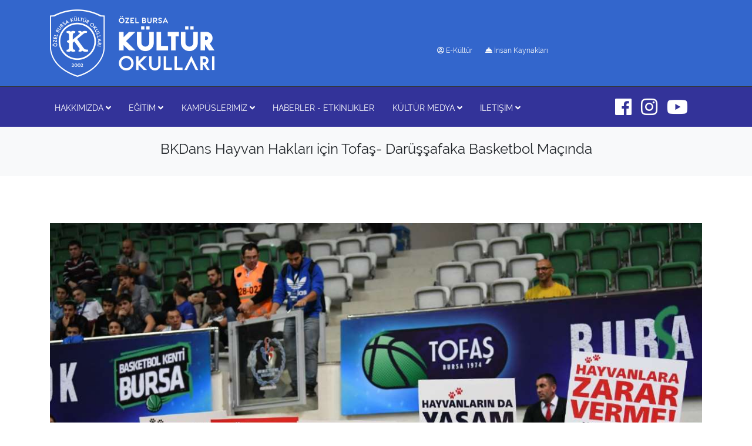

--- FILE ---
content_type: text/html; charset=utf-8
request_url: https://www.ozelbursakulturokullari.com/bkdans-hayvan-haklari-icin-tofas-darussafaka-basketbol-macinda-y-137
body_size: 19369
content:

<!DOCTYPE html>
<html>
<head>
    <meta name="google-site-verification" content="qZFAzVvrY5_7XGCdxbkdW1qPnm9jDsurX10raDyt0dg" />
    <meta charset="utf-8">
    <meta name="viewport" content="width=device-width, initial-scale=1, shrink-to-fit=no">
    <title>BKDans Hayvan Hakları i&#231;in Tofaş- Dar&#252;şşafaka Basketbol Ma&#231;ında</title>
    <meta name="description" content="BKDans Hayvan Hakları i&#231;in Tofaş- Dar&#252;şşafaka Basketbol Ma&#231;ında">
    <link rel="icon" href="/favicon.ico" type="image/x-icon">
    <link href="/styles/ana?v=mwWOvabWS5aLQYSVPIBZfX8IZzc__L24CsoNREOWdko1" rel="stylesheet"/>

    <link href="/styles/fancybox?v=UcI1iGn1I-AHe6sym9Qv-JXXqALv0DagP9zr8E2P7bQ1" rel="stylesheet"/>

    <link href="/styles/site?v=UEg87MJ3wqHv6FhGmytfNXYXgAbpkqoySx2y11DVNwU1" rel="stylesheet"/>

    
        <link href="/assets/libs/social/jssocials.css" rel="stylesheet" />
        
    

    <!-- Google tag (gtag.js) -->
    <script async src="https://www.googletagmanager.com/gtag/js?id=G-RK9012BQJV"></script>
    <script>
        window.dataLayer = window.dataLayer || [];
        function gtag() { dataLayer.push(arguments); }
        gtag('js', new Date());

        gtag('config', 'G-RK9012BQJV');
    </script>
</head>

<body>
    <section id="header">
        <div class="container">
            <div class="row">
                <div class="col-md-4 col-sm-12 text-center text-sm-left">
                    <a href="/">
                        <img src="/assets/img/logo.png" alt="Kültür Okulları" class="img-fluid">
                    </a>
                </div>
                <div class="col-md-8 text-right pt-5 d-none d-md-block d-lg-block">
                    <div class="row">
                        <div class="col-8 pt-2">
                            <a href="https://ogrenci.ozelbursakulturokullari.com" rel="nofollow" target="_blank" class="btn btn-sm text-light btn-link" style="font-size:12px;">
                                <i class="far fa-user-circle"></i>
                                E-Kültür
                            </a>
                            <a href="/insan-kaynaklari" class="btn btn-sm text-light btn-link" style="font-size:12px;">
                                <i class="fas fa-concierge-bell"></i>
                                İnsan Kaynakları
                            </a>
                        </div>
                       
                        
                    </div>
                </div>
            </div>
        </div>
    </section>

    
    
<section id="bolum-ana-menu">
    <div class="container">
        <nav class="navbar navbar-expand-lg" id="ana-menu">
            <a class="navbar-brand d-block d-md-none" href="#">Kültür Okulları</a>
            <button class="navbar-toggler" type="button" data-toggle="collapse" data-target="#ana-menu-dropdown"
                    aria-controls="ana-menu-dropdown" aria-expanded="false" aria-label="Toggle navigation">
                <div class="text-white p2"><i class="fas fa-bars text-white"></i> MENÜ</div>
            </button>
            <div class="collapse navbar-collapse" id="ana-menu-dropdown">
                <ul class="navbar-nav navbar-sol">
                    
                    <li class="nav-item dropdown">
                        <a class="nav-link" href="/hakkimizda.cshtml" id="nav-btn-hakkimizda" role="button" data-toggle="dropdown"
                           aria-haspopup="true" aria-expanded="false">
                            HAKKIMIZDA <i class="fas fa-angle-down"></i>
                        </a>
                        <div class="dropdown-menu" aria-labelledby="nav-btn-hakkimizda">
                            <a class="dropdown-item" href="/tarihce">Tarihçe</a>
                            <a class="dropdown-item" href="/kurucularimiz">Kurucularımız</a>
                            
                            <a class="dropdown-item" href="/felsefemiz">Eğitim Felsefemiz</a>
                            
                            <a class="dropdown-item" href="/kayit-sistemi">Kayıt Sistemi</a>

                            
                            
                        </div>
                    </li>

                    <li class="nav-item dropdown">
                        <a class="nav-link" href="#" id="nav-btn-egitim" role="button" data-toggle="dropdown"
                           aria-haspopup="true" aria-expanded="false">
                            EĞİTİM <i class="fas fa-angle-down"></i>
                        </a>
                        <ul class="dropdown-menu" aria-labelledby="nav-btn-egitim">
                            <li><a class="dropdown-item" href="/neden-kultur">Neden Kültür?</a></li>
                            <li><a class="dropdown-item" href="/mezunlarimiz">Mezunlarımız - Başarılarımız</a></li>
                            <li>
                                <a class="dropdown-item dropdown-toggle" href="#">Akademik Eğitim</a>
                                <ul class="dropdown-menu">
                                    <li><a class="dropdown-item" href="/bursa-ozel-anaokulu">Anaokulu</a></li>
                                    <li><a class="dropdown-item" href="/bursa-ozel-ilkokul">İlkokul</a></li>
                                    <li><a class="dropdown-item" href="/bursa-ozel-ortaokul">Ortaokul</a></li>
                                    <li><a class="dropdown-item" href="/bursa-ozel-lise">Lise</a></li>
                                </ul>
                            </li>
                            <li>
                                <a class="dropdown-item" href="/yabanci-dil-egitimi">Dil Eğitimi</a>
                            </li>
                            <li>
                                <a class="dropdown-item" href="/sanat-spor-egitimi">Sanat ve Spor</a>
                            </li>
                            <li>
                                <a class="dropdown-item" href="/bilisim">Bilişim</a>
                            </li>
                            <li>
                                <a class="dropdown-item" href="/kuluplerimiz">Kulüpler</a>
                            </li>
                            <li>
                                <a class="dropdown-item" href="/yasayan-okul">Yaşayan Okul</a>
                            </li>
                        </ul>
                    </li>

                    <li class="nav-item dropdown">
                        <a class="nav-link" href="#" id="nav-btn-kampuslerimiz" role="button" data-toggle="dropdown"
                           aria-haspopup="true" aria-expanded="false">
                            KAMPÜSLERİMİZ <i class="fas fa-angle-down"></i>
                        </a>
                        <div class="dropdown-menu" aria-labelledby="nav-btn-kampuslerimiz">
                                    <a class="dropdown-item" href="/bademli-kampusu-s-16">Bademli Kamp&#252;s&#252;</a>
                                    <a class="dropdown-item" href="/ozluce-kampusu-s-13">&#214;zl&#252;ce Kamp&#252;s&#252;</a>

                        </div>
                    </li>

                    <li class="nav-item dropdown">
                        <a class="nav-link" href="/haber-ve-etkinlikler" role="button">
                            HABERLER - ETKİNLİKLER
                        </a>
                    </li>

                    <li class="nav-item dropdown">
                        <a class="nav-link" href="#" id="nav-btn-yayinlarimiz" role="button" data-toggle="dropdown"
                           aria-haspopup="true" aria-expanded="false">
                            KÜLTÜR MEDYA <i class="fas fa-angle-down"></i>
                        </a>
                        <div class="dropdown-menu" aria-labelledby="nav-btn-yayinlarimiz">
                            <a class="dropdown-item" href="/kulturlu-cocuk">Kültürlü Çocuk</a>
                            
                            
                        </div>
                    </li>

                    <li class="nav-item d-block d-md-none">
                        <a class="nav-link" href="https://ogrenci.ozelbursakulturokullari.com">
                            <i class="far fa-user-circle"></i> E-KÜLTÜR
                        </a>
                    </li>

                    <li class="nav-item d-block d-md-none">
                        <a class="nav-link" href="/insan-kaynaklari">
                            <i class="fas fa-concierge-bell"></i> İnsan Kaynakları
                        </a>
                    </li>

                    <li class="nav-item dropdown">
                        <a class="nav-link" href="#" id="nav-btn-iletisim" role="button" data-toggle="dropdown"
                           aria-haspopup="true" aria-expanded="false">
                            İLETİŞİM <i class="fas fa-angle-down"></i>
                        </a>
                        <div class="dropdown-menu" aria-labelledby="nav-btn-iletisim">
                            <a class="dropdown-item" href="/iletisim-bilgileri">İletişim Bilgileri</a>
                            <a class="dropdown-item" href="/bize-yazin">Bize Yazın</a>
                        </div>
                    </li>
                </ul>

                <ul class="navbar-nav ml-auto">
                    <li class="nav-item d-none d-md-block">
                        <a class="nav-link" href="https://www.facebook.com/OzelBursaKulturOkullari" rel="nofollow" target="_blank"><i class="fab fa-facebook fa-2x"></i></a>
                    </li>
                    <li class="nav-item d-none d-md-block">
                        <a class="nav-link" href="https://www.instagram.com/ozelbursakulturokullari/" rel="nofollow" target="_blank"><i class="fab fa-instagram fa-2x"></i></a>
                    </li>
                    <li class="nav-item d-none d-md-block">
                        <a class="nav-link" href="https://www.youtube.com/channel/UCfxrjf2-mLBfWfRmGtIp9yQ/videos" rel="nofollow" target="_blank"><i class="fab fa-youtube fa-2x"></i></a>
                    </li>
                    <li>
                        
                        
                        
                    </li>
                </ul>
            </div>
        </nav>
    </div>
</section>

    
    <section id="main-container">
                <section id="kltr-sayfa-baslik" class="bg-light text-center py-4">
            <div class="container">
                <h4>BKDans Hayvan Hakları i&#231;in Tofaş- Dar&#252;şşafaka Basketbol Ma&#231;ında</h4>
            </div>
        </section>
        <section id="kltr-sayfa-icerik">
            <div class="container">
                
                <div class="icerik">
                    <div class="row">
                        <div class="col-md-12">
                                <p>
                                    <img src="/assets/img/upload/buyuk/5278f4e0-1c49-4e3f-ac89-be937ad75a61_137.jpg" alt="BKDans Hayvan Hakları i&#231;in Tofaş- Dar&#252;şşafaka Basketbol Ma&#231;ında" class="img-fluid" />
                                </p>
                            <div class="page-break"></div>
                            <div class="content">
                                <p><small><i class="far fa-clock"></i> 20.11.2017</small></p>
                                <p><p>BKDans Kul&uuml;b&uuml; &ouml;ğrencilerimizin sosyal sorunlara dikkat &ccedil;ekmek amacıyla eğitim yılı boyunca devam edecek olan tematik dans g&ouml;sterilerinin ilki i&ccedil;in Tofaş Spor Salonu&rsquo;ndaydık. BKDans Kul&uuml;b&uuml; &ouml;ğrencilerimizin, hayvanların da bizler gibi yaşam hakları olduğuna dikkat &ccedil;ekmek i&ccedil;in d&uuml;zenledikleri dans g&ouml;sterisine destek veren Tofaş Spor Kul&uuml;b&uuml;&rsquo;ne teşekk&uuml;r ederiz.</p>
</p>
                                <div id="sosyal-medya-paylas" class="mt-4"></div>
                            </div>
                        </div>
                    </div>
                </div>
            </div>
        </section>
        <section id="kltr-yazi-galeri" class="my-5">
                    <div class="container">
                        <div class="row">
                                <div class="col-md-3 p-2 text-center">
                                    <a href="/assets/img/upload/buyuk/5278f4e0-1c49-4e3f-ac89-be937ad75a61_137.jpg" data-fancybox="gallery" data-caption="BKDans Hayvan Hakları i&#231;in Tofaş- Dar&#252;şşafaka Basketbol Ma&#231;ında">
                                        <img src="/assets/img/upload/buyuk/5278f4e0-1c49-4e3f-ac89-be937ad75a61_137.jpg" alt="BKDans Hayvan Hakları i&#231;in Tofaş- Dar&#252;şşafaka Basketbol Ma&#231;ında" class="img-fluid img-thumbnail img-rounded" />
                                        
                                    </a>
                                </div>
                                <div class="col-md-3 p-2 text-center">
                                    <a href="/assets/img/upload/buyuk/69bb83e9-7cb9-4109-96ca-673bfda35b9b_137.jpg" data-fancybox="gallery" data-caption="BKDans Hayvan Hakları i&#231;in Tofaş- Dar&#252;şşafaka Basketbol Ma&#231;ında">
                                        <img src="/assets/img/upload/buyuk/69bb83e9-7cb9-4109-96ca-673bfda35b9b_137.jpg" alt="BKDans Hayvan Hakları i&#231;in Tofaş- Dar&#252;şşafaka Basketbol Ma&#231;ında" class="img-fluid img-thumbnail img-rounded" />
                                        
                                    </a>
                                </div>
                                <div class="col-md-3 p-2 text-center">
                                    <a href="/assets/img/upload/buyuk/7175a7fe-14e2-430f-acdf-c037e68e9df3_137.jpg" data-fancybox="gallery" data-caption="BKDans Hayvan Hakları i&#231;in Tofaş- Dar&#252;şşafaka Basketbol Ma&#231;ında">
                                        <img src="/assets/img/upload/buyuk/7175a7fe-14e2-430f-acdf-c037e68e9df3_137.jpg" alt="BKDans Hayvan Hakları i&#231;in Tofaş- Dar&#252;şşafaka Basketbol Ma&#231;ında" class="img-fluid img-thumbnail img-rounded" />
                                        
                                    </a>
                                </div>
                                <div class="col-md-3 p-2 text-center">
                                    <a href="/assets/img/upload/buyuk/e41d799d-1244-4844-b47e-1f8b39a43079_137.jpg" data-fancybox="gallery" data-caption="BKDans Hayvan Hakları i&#231;in Tofaş- Dar&#252;şşafaka Basketbol Ma&#231;ında">
                                        <img src="/assets/img/upload/buyuk/e41d799d-1244-4844-b47e-1f8b39a43079_137.jpg" alt="BKDans Hayvan Hakları i&#231;in Tofaş- Dar&#252;şşafaka Basketbol Ma&#231;ında" class="img-fluid img-thumbnail img-rounded" />
                                        
                                    </a>
                                </div>
                                <div class="col-md-3 p-2 text-center">
                                    <a href="/assets/img/upload/buyuk/01414a4b-ffa3-46f5-a232-f99f12e03f5f_137.jpg" data-fancybox="gallery" data-caption="BKDans Hayvan Hakları i&#231;in Tofaş- Dar&#252;şşafaka Basketbol Ma&#231;ında">
                                        <img src="/assets/img/upload/buyuk/01414a4b-ffa3-46f5-a232-f99f12e03f5f_137.jpg" alt="BKDans Hayvan Hakları i&#231;in Tofaş- Dar&#252;şşafaka Basketbol Ma&#231;ında" class="img-fluid img-thumbnail img-rounded" />
                                        
                                    </a>
                                </div>
                        </div>
                    </div>

        </section>

    </section>

    <div id="toTop" class="btn btn-dark"><i class="fas fa-angle-double-up"></i></div>

    
    <footer class="bg-dark pt-4 text-white small">
    <div class="container">
        <div class="row">
            <div class="col-md-4">
                <p class="pb-2"><img src="/assets/img/logo.png" alt="Kültür Okulları"></p>
                <p class="mt-4">
                    <a class="btn btn-link text-white" href="https://www.facebook.com/OzelBursaKulturOkullari" rel="nofollow" target="_blank"><i class="fab fa-facebook"></i></a>
                    <a class="btn btn-link text-white" href="https://www.instagram.com/ozelbursakulturokullari/" rel="nofollow" target="_blank"><i class="fab fa-instagram"></i></a>
                    <a class="btn btn-link text-white" href="https://www.youtube.com/channel/UCfxrjf2-mLBfWfRmGtIp9yQ/videos" rel="nofollow" target="_blank"><i class="fab fa-youtube"></i></a>
                    ozelbursakulturokullari
                </p>
            </div>
            <div class="col-md-4">
            </div>
            <div class="col-md-4">
                <h6 class="mb-4">
                    İLETİŞİM
                </h6>
                <div class="row">
                    <div class="col-md-4">
                        <span class="font-weight-bold">Özlüce</span>
                    </div>
                    <div class="col-md-8">
                        <a href="tel:02244132525">(0224) 413 25 25</a>
                    </div>
                </div>
                
                <div class="row">
                    <div class="col-md-4">
                        <span class="font-weight-bold">Bademli</span>
                    </div>
                    <div class="col-md-8">
                        <a href="tel:02246002627">(0224) 600 26 27</a>
                    </div>
                </div>
                <div class="row">
                    <div class="col-md-4">
                        <span class="font-weight-bold">Bademli ( Lise )</span>
                    </div>
                    <div class="col-md-8">
                        <a href="tel:02246002626">(0224) 600 26 26</a>
                    </div>
                </div>
                <p class="mt-5"><i class="fa fa-envelope-o" aria-hidden="true"></i> <a href="mailto:bilgi@kulturokullari.com">bilgi@kulturokullari.com</a></p>
                <p>MEŞALE ÖZEL EĞİTİM KUR İNŞ SAN VE TİC A.Ş</p>
            </div>
        </div>
    </div>
</footer>

    
    <script src="/bundles/jquery?v=1gA1h71cPlfe-EUZANqbySxQFndqIodxHFd0YGExxaY1"></script>

    <script src="/bundles/validate?v=pJ01T-NV2t_AnFv0w7IgmZETBQwfF8Nb4G8xLDREI9E1"></script>

    <script src="/bundles/bootstrap?v=ir0mDkNAz_k4z2mgliXblsRoAsfq9-vb5ooZ6PIuRNk1"></script>

    <script src="/bundles/fancybox?v=5YVERxPv543H5LK_1Oe8pc6y-LEavTITIIPDXvaUd_k1"></script>

    <script src="/bundles/site?v=vp1EPtmkQUBa6ZHyMfPSmUunxHAm3_Cwh87kRc06mds1"></script>


    
        <script src="/assets/libs/social/jssocials.min.js"></script>
        <script>
            $("#sosyal-medya-paylas").jsSocials({
                shares: ["twitter", "facebook", "googleplus", "whatsapp"]
            });
        </script>
    
</body>
</html>